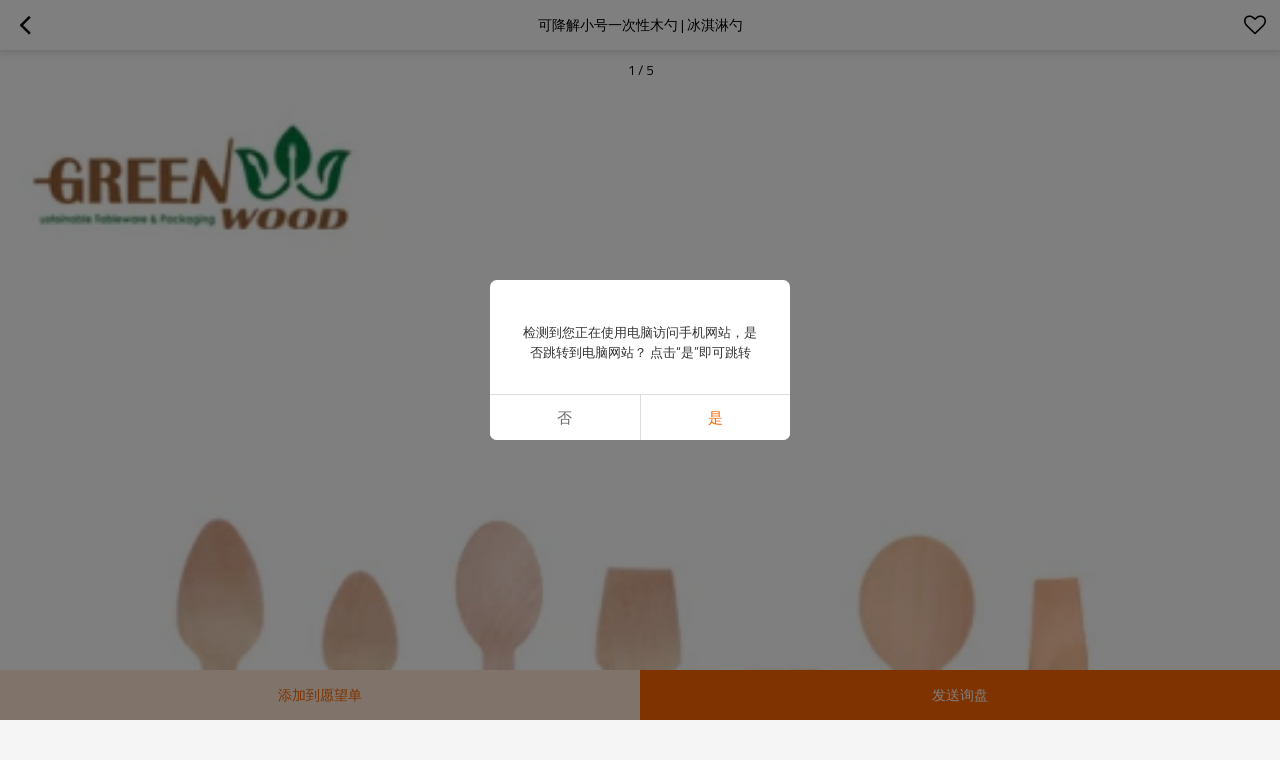

--- FILE ---
content_type: text/html; charset=utf-8
request_url: https://cnm.woodencutlery.cn/pid18343952/product-detail.htm
body_size: 6177
content:


<!DOCTYPE html>
<html lang="zh-cn" dir="ltr">
<head>
    
<meta name="viewport" content="initial-scale=1.0, minimum-scale=1.0, maximum-scale=5.0, user-scalable=yes, width=device-width" />
<meta name="format-detection" content="telephone=no" />
<meta http-equiv="content-language" content="cn" />
<meta http-equiv="X-UA-Compatible" content="IE=Edge,chrome=1" />
<meta name="renderer" content="webkit" />
<meta charset="utf-8" />
<meta property="og:site_name" content="cnm.woodencutlery.cn" />
<meta property="og:title" content="可降解小号一次性木勺 | 冰淇淋勺 | 冰淇淋勺" />
<meta property="og:description" content="Greenwood 的一次性小木勺是 100% 天然的，由桦木制成。它们可生物降解、可堆肥。" />
<meta property="og:url" content="//cnm.woodencutlery.cn/pid18343952/product-detail.htm" />
<meta property="og:type" content="product" /><meta property="og:image" content="https://icdn.tradew.com/file/201806/1572939/jpg/7694669.jpg?x-oss-process=image/quality,Q_90"/>

<link rel="canonical" href="https://cnm.woodencutlery.cn/pid18343952/product-detail.htm"  />
<link rel="shortcut icon" type="image/x-icon" href="https://icdn.tradew.com/file/201806/1572939/ico/7723231.ico" />

<script type="application/ld+json">{"@context":"https://schema.org","@type":"BreadcrumbList","itemListElement":[{"@type":"ListItem","position":1,"Name":"产品","item":"https://cnm.woodencutlery.cn/products-list.htm"},{"@type":"ListItem","position":2,"Name":"冰淇淋勺","item":"https://cnm.woodencutlery.cn/products2121445/products-list.htm"},{"@type":"ListItem","position":3,"Name":"可降解小号一次性木勺 | 冰淇淋勺"}]}</script><script type="application/ld+json">{"@context":"https://schema.org","@type":"Product","name":"可降解小号一次性木勺 | 冰淇淋勺","image":["https://icdn.tradew.com/file/201806/1572939/jpg/7694666.jpg?x-oss-process=image/quality,Q_90","https://icdn.tradew.com/file/201806/1572939/jpg/7694667.jpg?x-oss-process=image/quality,Q_90","https://icdn.tradew.com/file/201806/1572939/jpg/7694668.jpg?x-oss-process=image/quality,Q_90","https://icdn.tradew.com/file/201806/1572939/jpg/7694669.jpg?x-oss-process=image/quality,Q_90","https://icdn.tradew.com/file/201806/1572939/jpg/7694670.jpg?x-oss-process=image/quality,Q_90"],"description":"Greenwood 的一次性小木勺是 100% 天然的，由桦木制成。它们可生物降解、可堆肥。","sku":18343952,"mpn":18343952,"brand":{"@type":"Brand","name":"Greenwood 一次性木制餐具制造商"},"aggregateRating":{"@type":"AggregateRating","ratingValue":4.75,"reviewCount":10},"review":{"@type":"Review","reviewRating":{"@type":"Rating","ratingValue":4,"bestRating":5},"author":{"@type":"Person","name":"Peter"}}}</script>
<title>可降解小号一次性木勺 | 冰淇淋勺 | 冰淇淋勺</title>
<meta name="keywords" content="冰淇淋勺, 木制冰淇淋勺, 冰淇淋勺木, 一次性冰淇淋勺, 可降解冰淇淋勺" />
<meta name="description" content="Greenwood 的一次性小木勺是 100% 天然的，由桦木制成。它们可生物降解、可堆肥。" />
<meta name="theme-color" content="white" />
<link rel="dns-prefetch" href="https://ccdn.tradew.com" />
<link rel="dns-prefetch" href="https://jcdn.tradew.com" />
<link rel="dns-prefetch" href="https://api.tradew.com" />
<script>
    if (navigator.serviceWorker) {
        navigator.serviceWorker.register('/sw.min.js')
    }
</script>
<meta name="theme-color" media="(prefers-color-scheme:light)" content="white"><meta name="theme-color" media ="(prefers-color-scheme:dark)" content="black"><meta name="apple-mobile-web-app-title" content="Greenwood" /><meta name="apple-mobile-web-app-capable" content="yes" /><meta name="apple-mobile-web-app-status-bar-style" content="white" /><link rel="apple-touch-icon" href="https://icdn.tradew.com/file/201806/1572939/png/7801455.png?x-oss-process=image/resize,m_pad,l_192/quality,Q_90" /><link rel="manifest" href="/manifest.json" />
<link rel="stylesheet" href="https://ccdn.tradew.com/MNmobile/comm-white.min.css?v5" /><link rel="stylesheet" href="https://jcdn.tradew.com/plug/swiper-6.3.2/css/swiper-bundle.min.css" />
<script src="https://jcdn.tradew.com/jquery/jquery-1.8.3.min.js"></script><script src="https://jcdn.tradew.com/plug/swiper-6.3.2/swiper-bundle.min.js"></script>
<script async defer src="/js/comm.min.js?w7"></script>
<script async defer src="https://im.tradew.com/js/comm.min.js?w11"></script>
    <!-- Global site tag (gtag.js) - Google Ads: 727375576 -->
<script async src="https://www.googletagmanager.com/gtag/js?id=AW-727375576"></script>
<script>
  window.dataLayer = window.dataLayer || [];
  function gtag(){dataLayer.push(arguments);}
  gtag('js', new Date());

  gtag('config', 'AW-727375576');
</script>

<!-- Event snippet for 咨询报价 conversion page -->
<script>
    window.addEventListener('load', function (event) {
        document.querySelectorAll('[class="send-buttom"]').forEach(function (i) {
            i.addEventListener('click', function () {

                var email = document.querySelectorAll('[class="text email"]')[0].value;

                if (email !== '') {
                    gtag('set', 'user_data', { "email": email });
                    gtag('event', 'conversion', { 'send_to': 'AW-727375576' });
                }
            });
        });
    });
</script>
<script>
    window.addEventListener('load', function (event) {
        document.querySelectorAll('[class="send-buttom"]').forEach(function (i) {
            i.addEventListener('click', function () {

                var email = document.querySelectorAll('[class="text email"]')[1].value;

                if (email !== '') {
                    gtag('set', 'user_data', { "email": email });
                    gtag('event', 'conversion', { 'send_to': 'AW-727375576' });
                }
            });
        });
    });
</script>
<script>
    window.addEventListener('load', function (event) {
        document.querySelectorAll('[class="sendinquiry-but"]').forEach(function (i) {
            i.addEventListener('click', function () {

                var email = document.querySelector('[class="email"]').value;

                if (email !== '') {
                    gtag('set', 'user_data', { "email": email });
                    gtag('event', 'conversion', { 'send_to': 'AW-727375576' });
                }
            });
        });
    });
</script>
<script>
    window.addEventListener('load', function (event) {
        var x = 0;
        var myVar = setInterval(function () {
            if (x == 0) {
                if (jQuery('div:contains(Thank you for your inquiry, We will contact you as soon as possible!)').is(':visible') == true) {
                    gtag('event', 'conversion', { 'send_to': 'AW-727375576/qeiyCNahmvoYENi969oC' });
                    clearInterval(myVar);
                    x = 1;
                }
            }
        }, 1000);
    });
</script>
<!-- Event snippet for 邮箱点击追踪 conversion page -->
<script>
    window.addEventListener('load', function (event) {
        document.querySelectorAll('a[href*="mailto:"]').forEach(function (e) {
            e.addEventListener('click', function () {
                gtag('event', 'conversion', { 'send_to': 'AW-727375576/6DLDCJH_0IcZENi969oC' });
            });
        });
    });
</script>
<!-- Event snippet for WhatsApp conversion page -->
<script>
    window.addEventListener('load', function (event) {
        document.querySelectorAll('a[href*="https://wa.me/"]').forEach(function (e) {
            e.addEventListener('click', function () {
                gtag('event', 'conversion', { 'send_to': 'AW-727375576/7ikHCNOTvpYbENi969oC' });
            });
        });
    });
</script><!-- Google tag (gtag.js) -->
<script async src="https://www.googletagmanager.com/gtag/js?id=G-PZE7VWHKBK"></script>
<script>
  window.dataLayer = window.dataLayer || [];
  function gtag(){dataLayer.push(arguments);}
  gtag('js', new Date());

  gtag('config', 'G-PZE7VWHKBK');
</script><!-- Google Tag Manager -->
<script>(function(w,d,s,l,i){w[l]=w[l]||[];w[l].push({'gtm.start':
new Date().getTime(),event:'gtm.js'});var f=d.getElementsByTagName(s)[0],
j=d.createElement(s),dl=l!='dataLayer'?'&l='+l:'';j.async=true;j.src=
'https://www.googletagmanager.com/gtm.js?id='+i+dl;f.parentNode.insertBefore(j,f);
})(window,document,'script','dataLayer','GTM-TJPM4VW');</script>
<!-- End Google Tag Manager --><script>
function getSelectionText() {
    var text = "";
    if (window.getSelection) {
        text = window.getSelection().toString();
    } else if (document.selection && document.selection.type != "Control") {
        text = document.selection.createRange().text;
    }
    return text;
}
document.addEventListener("copy", function(e){
  dataLayer.push({
    "event": "textCopied",
    "clipboardText": getSelectionText(),
    "clipboardLength": getSelectionText().length
  });
});
</script>
</head>
<body data-spm="{&quot;ip&quot;:&quot;13.58.139.237&quot;,&quot;country&quot;:231,&quot;browsername&quot;:&quot;chrome&quot;,&quot;browserversion&quot;:&quot;134.0&quot;,&quot;equipment&quot;:&quot;pc&quot;,&quot;ismobile&quot;:&quot;false&quot;,&quot;ae&quot;:true,&quot;pagename&quot;:&quot;productsdesc&quot;,&quot;uid&quot;:1572939,&quot;dataid&quot;:5,&quot;lg&quot;:&quot;cn&quot;,&quot;pageid&quot;:18343952,&quot;desktop_url&quot;:&quot;https://cn.woodencutlery.cn/pid18343952/product-detail.htm&quot;}">
    
    
<div class="top">
    <div class="min">
        <button title="返回" type="button" class="btn btn-back btn-history"><i></i></button>
    </div>
    <div class="max">
        <div class="title">
            <span>可降解小号一次性木勺 | 冰淇淋勺</span>
        </div>
    </div>
    <div class="min">
        <button type="button" title="愿望单" class="btn btn-star btn-fav"></button>
    </div>
</div>
    <div class="main detail prodetail">
        <div class="content">
            <div class="detail-swiper">
                <div class="swiper-container swiper-container-productdetail">
                    <div class="swiper-wrapper">
                        <div class="swiper-slide"><img alt="可降解小号一次性木勺 | 冰淇淋勺" loading="lazy" src="https://icdn.tradew.com/file/201806/1572939/jpg/7694666.jpg?x-oss-process=image/resize,w_500/quality,Q_90/format,webp" /></div><div class="swiper-slide"><img alt="可降解小号一次性木勺 | 冰淇淋勺" loading="lazy" src="https://icdn.tradew.com/file/201806/1572939/jpg/7694667.jpg?x-oss-process=image/resize,w_500/quality,Q_90/format,webp" /></div><div class="swiper-slide"><img alt="可降解小号一次性木勺 | 冰淇淋勺" loading="lazy" src="https://icdn.tradew.com/file/201806/1572939/jpg/7694668.jpg?x-oss-process=image/resize,w_500/quality,Q_90/format,webp" /></div><div class="swiper-slide"><img alt="可降解小号一次性木勺 | 冰淇淋勺" loading="lazy" src="https://icdn.tradew.com/file/201806/1572939/jpg/7694669.jpg?x-oss-process=image/resize,w_500/quality,Q_90/format,webp" /></div><div class="swiper-slide"><img alt="可降解小号一次性木勺 | 冰淇淋勺" loading="lazy" src="https://icdn.tradew.com/file/201806/1572939/jpg/7694670.jpg?x-oss-process=image/resize,w_500/quality,Q_90/format,webp" /></div>
                    </div>
                    <div class="swiper-pagination swiper-pagination-productdetail"></div>
                </div>
            </div>
            <div class="detail-item">
                <header class="item-content">
                    <div class="detail-link">
                        <h1>可降解小号一次性木勺 | 冰淇淋勺</h1>
                    </div>
                    <div class="detail-info"><dl><dt>型号</dt><dd>GW-2407</dd></dl></div>
                </header>
            </div>
            <div class="detail-item detail-item-max"><div class="item-title"><h2>属性</h2></div><div class="item-content"><dl><dt>产品材质</dt><dd>布里奇伍德</dd></dl><dl><dt>产品颜色</dt><dd>自然的</dd></dl><dl><dt>认证</dt><dd>FSC、BSCI、BRC、SGS</dd></dl><dl><dt>包装</dt><dd>PE袋，OPP袋，纸袋，纸盒</dd></dl><dl><dt>用法</dt><dd>酒店餐厅家居、派对、野餐等</dd></dl><dl><dt>商标</dt><dd>可烫印标志</dd></dl></div><div class="item-bottom"><button class="btn btn-more">查看更多</button></div></div>
            <div class="detail-item detail-item-review">
                <div class="item-title">
                    <h2>评价</h2>
                    <button class="more" data-guid="18343952" title="评价">更多</button>
                </div>
                <div class="item-content">
                    
                </div>
                <div class="item-bottom">
                    <button class="btn btn-review" data-guid="18343952" title="添加评价">添加评价</button>
                </div>
            </div>
            <div class="detail-item detail-item-max detail-item-max-300">
                <div class="item-title">
                    <h2>产品描述</h2>
                </div>
                <div class="item-content">
                    <div class="detail-desc">
                        <p><div class="simditor"><div class="simditor-body"><div class="desc-card"><div class="desc-card-titles"><div class="desc-card-title desc-card-title-1 on"><a href="#1">规格</a></div><div class="desc-card-title desc-card-title-2"><a href="#2">细节</a></div></div><div class="desc-card-contents"><div class="desc-card-content desc-card-content-1"><div style="text-align: center;"><img loading="lazy" src="https://icdn.tradew.com/file/201806/1572939/jpg/7352476.jpg?x-oss-process=image/quality,Q_90/format,webp" alt=""></div><div style="text-align: center;"><table border="1" width="1150" cellspacing="1" cellpadding="1"><thead><tr><th><span style="font-family:Arial;font-size:18px;"><strong>物品＃</strong></span></th><th><span style="font-family:Arial;font-size:18px;"><strong>尺寸(mm)</strong></span></th><th><span style="font-family:Arial;font-size:18px;"><strong>包装（箱）</strong></span></th></tr></thead><tbody><tr><td> <span style="font-family:Arial;font-size:16px;">GW-2407</span></td><td> <span style="font-family:Arial;font-size:16px;">110*23*1.4</span></td><td> <span style="font-family:Arial;font-size:16px;">100*100</span></td></tr><tr><td> <span style="font-family:Arial;font-size:16px;">GW-2408</span></td><td> <span style="font-family:Arial;font-size:16px;">96*20*1.4</span></td><td> <span style="font-family:Arial;font-size:16px;">100*100</span></td></tr><tr><td> <span style="font-family:Arial;font-size:16px;">GW-2409</span></td><td> <span style="font-family:Arial;font-size:16px;">110*20*1.4</span></td><td> <span style="font-family:Arial;font-size:16px;">100*100<br></span></td></tr><tr><td> <span style="font-family:Arial;font-size:16px;">GW-2417</span></td><td> <span style="font-family:Arial;font-size:16px;">95*17*1.4</span></td><td> <span style="font-family:Arial;font-size:16px;">100*100<br></span></td></tr><tr><td> <span style="font-family:Arial;font-size:16px;">GW-2424</span></td><td> <span style="font-family:Arial;font-size:16px;">70*20/6*1.2</span></td><td> <span style="font-family:Arial;font-size:16px;">100*100<br></span></td></tr><tr><td> <span style="font-family:Arial;font-size:16px;">GW-2428</span></td><td> <span style="font-family:Arial;font-size:16px;">100*28*1.4</span></td><td> <span style="font-family:Arial;font-size:16px;">100*100<br></span></td></tr><tr><td> <span style="font-family:Arial;font-size:16px;">GW-2429</span></td><td> <span style="font-family:Arial;font-size:16px;">95*15*1.4</span></td><td> <span style="font-family:Arial;font-size:16px;">100*100</span> </td></tr></tbody></table><br></div><div style="text-align: center;"><table border="1" width="1150" cellspacing="1" cellpadding="1"><thead><tr><th><span style="font-family:Verdana, Arial, Helvetica, sans-serif;font-size:16px;"><strong>材料</strong></span></th><th><span style="font-size:16px;">100% 天然桦木<br></span></th></tr></thead><tbody><tr><td style="text-align: left;"><span style="font-size:16px;"><strong>定制</strong><br></span></td><td style="text-align: left;"><span style="font-size:16px;">带有徽标印刷的烫印<br></span></td></tr><tr><td style="text-align: left;"><span style="font-size:16px;"><strong>OEM 包装</strong><br></span></td><td style="text-align: left;"><span style="font-size:16px;"><span data-mce-style="color: #ff0000;" style="line-height: 24px;">袋包装</span>/小礼品袋或盒子包装/独立包装/ <span data-mce-style="color: #000000; font-style: normal; font-weight: 400; background-color: #ffffff; float: none; display: inline !important;" style="line-height: 24px; font-family: Verdana, Arial, Helvetica, sans-serif; text-align: start; float: none; display: inline !important;">OEM<br>设计包装</span></span></td></tr></tbody></table></div></div><div class="desc-card-content desc-card-content-2 hide"><p style="text-align: center;"><img loading="lazy" src="https://icdn.tradew.com/file/201806/1572939/jpg/6849494.jpg?x-oss-process=image/quality,Q_90/format,webp" alt=""></p><p style="text-align: center;"><img loading="lazy" src="https://icdn.tradew.com/file/201806/1572939/jpg/6849496.jpg?x-oss-process=image/quality,Q_90/format,webp" alt=""></p></div></div></div></div></div></p>
                    </div>
                </div>
                <div class="item-bottom">
                    <button class="btn btn-more" title="查看更多">查看更多</button>
                </div>
            </div>
            <div class="detail-item"><div class="item-title"><h2>推荐</h2></div><div class="item-content"><div class="swiper-container swiper-container-relproducts"><div class="swiper-wrapper"><div class="swiper-slide"><a href="//cnm.woodencutlery.cn/pid18380428/product-detail.htm" title="70 毫米小型一次性冰淇淋勺 |环保可生物降解可堆肥木勺批发"><div class="pro-list"><div class="pro-img"><img alt="70 毫米小型一次性冰淇淋勺 |环保可生物降解可堆肥木勺批发" loading="lazy" src="https://icdn.tradew.com/file/201806/1572939/jpg/8273231.jpg?x-oss-process=image/resize,m_fill,h_299,w_300/quality,Q_90/format,webp" /></div><div class="pro-link"><h3>70 毫米小型一次性冰淇淋勺 |环保可生物降解可堆肥木勺批发</h3></div><div class="pro-info"><p>型号 : GW-2407</p></div></div></a></div><div class="swiper-slide"><a href="//cnm.woodencutlery.cn/pid18346643/product-detail.htm" title="100mm圆形一次性木勺 | 环保可降解冰淇淋勺 | 100圆头勺"><div class="pro-list"><div class="pro-img"><img alt="100mm圆形一次性木勺 | 环保可降解冰淇淋勺 | 100圆头勺" loading="lazy" src="https://icdn.tradew.com/file/201806/1572939/jpg/7687836.jpg?x-oss-process=image/resize,m_fill,h_299,w_300/quality,Q_90/format,webp" /></div><div class="pro-link"><h3>100mm圆形一次性木勺 | 环保可降解冰淇淋勺 | 100圆头勺</h3></div><div class="pro-info"><p>型号 : GW-2407</p></div></div></a></div><div class="swiper-slide"><a href="//cnm.woodencutlery.cn/pid18343926/product-detail.htm" title="桦木材料可生物降解一次性小木勺冰淇淋"><div class="pro-list"><div class="pro-img"><img alt="桦木材料可生物降解一次性小木勺冰淇淋" loading="lazy" src="https://icdn.tradew.com/file/201806/1572939/jpg/7694669.jpg?x-oss-process=image/resize,m_fill,h_299,w_300/quality,Q_90/format,webp" /></div><div class="pro-link"><h3>桦木材料可生物降解一次性小木勺冰淇淋</h3></div><div class="pro-info"><p>型号 : GW-2407</p></div></div></a></div><div class="swiper-slide"><a href="//cnm.woodencutlery.cn/pid18380421/product-detail.htm" title="96 毫米小号一次性木勺 |环保可堆肥可生物降解木制冰淇淋勺批发"><div class="pro-list"><div class="pro-img"><img alt="96 毫米小号一次性木勺 |环保可堆肥可生物降解木制冰淇淋勺批发" loading="lazy" src="https://icdn.tradew.com/file/201806/1572939/jpg/7721284.jpg?x-oss-process=image/resize,m_fill,h_299,w_300/quality,Q_90/format,webp" /></div><div class="pro-link"><h3>96 毫米小号一次性木勺 |环保可堆肥可生物降解木制冰淇淋勺批发</h3></div><div class="pro-info"><p>型号 : GW-2407</p></div></div></a></div><div class="swiper-slide"><a href="//cnm.woodencutlery.cn/pid18378872/product-detail.htm" title="95 毫米小号冰淇淋木勺 |环保型可生物降解一次性冰淇淋勺批发"><div class="pro-list"><div class="pro-img"><img alt="95 毫米小号冰淇淋木勺 |环保型可生物降解一次性冰淇淋勺批发" loading="lazy" src="https://icdn.tradew.com/file/201806/1572939/jpg/7720942.jpg?x-oss-process=image/resize,m_fill,h_299,w_300/quality,Q_90/format,webp" /></div><div class="pro-link"><h3>95 毫米小号冰淇淋木勺 |环保型可生物降解一次性冰淇淋勺批发</h3></div><div class="pro-info"><p>型号 : GW-2407</p></div></div></a></div><div class="swiper-slide"><a href="//cnm.woodencutlery.cn/pid18343955/product-detail.htm" title="可堆肥可生物降解一次性木制冰淇淋勺"><div class="pro-list"><div class="pro-img"><img alt="可堆肥可生物降解一次性木制冰淇淋勺" loading="lazy" src="https://icdn.tradew.com/file/201806/1572939/jpg/7694063.jpg?x-oss-process=image/resize,m_fill,h_299,w_300/quality,Q_90/format,webp" /></div><div class="pro-link"><h3>可堆肥可生物降解一次性木制冰淇淋勺</h3></div><div class="pro-info"><p>型号 : GW-2407</p></div></div></a></div></div></div></div></div>
            <div class="detail-item detail-item-tags">
                <div class="item-title">
                    <h2>关键词</h2>
                </div>
                <div class="item-content">
                    <div class="detail-desc">
                        <ul>
                            <li><a href="//cnm.woodencutlery.cn/products/%e5%86%b0%e6%b7%87%e6%b7%8b%e5%8b%ba.htm" title="冰淇淋勺">冰淇淋勺</a></li><li><a href="//cnm.woodencutlery.cn/products/%e6%9c%a8%e5%88%b6%e5%86%b0%e6%b7%87%e6%b7%8b%e5%8b%ba.htm" title="木制冰淇淋勺">木制冰淇淋勺</a></li><li><a href="//cnm.woodencutlery.cn/products/%e5%86%b0%e6%b7%87%e6%b7%8b%e5%8b%ba%e6%9c%a8.htm" title="冰淇淋勺木">冰淇淋勺木</a></li><li><a href="//cnm.woodencutlery.cn/products/%e4%b8%80%e6%ac%a1%e6%80%a7%e5%86%b0%e6%b7%87%e6%b7%8b%e5%8b%ba.htm" title="一次性冰淇淋勺">一次性冰淇淋勺</a></li><li><a href="//cnm.woodencutlery.cn/products/%e5%8f%af%e9%99%8d%e8%a7%a3%e5%86%b0%e6%b7%87%e6%b7%8b%e5%8b%ba.htm" title="可降解冰淇淋勺">可降解冰淇淋勺</a></li>
                        </ul>
                    </div>
                </div>
            </div>
        </div>
        <div class="bottom">
            <button class="btn btn-wish" title="添加到愿望单" data-guid="18343952">添加到愿望单</button>
            <button class="btn btn-sendinquiry" title="发送询盘" data-idlist="{18343952}">发送询盘</button>
        </div>
    </div>
    
    <!-- Google Tag Manager (noscript) -->
<noscript><iframe src="https://www.googletagmanager.com/ns.html?id=GTM-TJPM4VW"
height="0" width="0" style="display:none;visibility:hidden"></iframe></noscript>
<!-- End Google Tag Manager (noscript) -->
</body>
</html>
